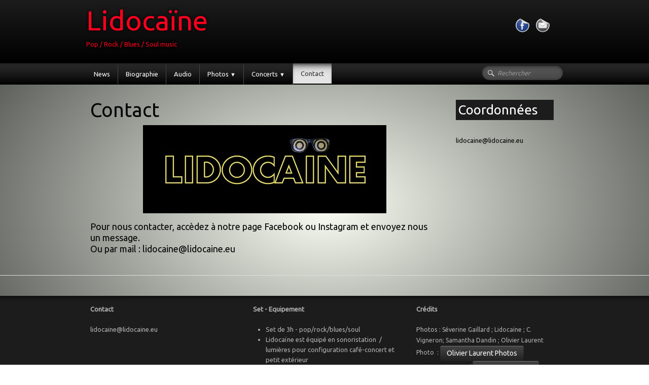

--- FILE ---
content_type: text/html
request_url: http://lidocaine.eu/contact.html
body_size: 2978
content:
<!doctype html><html lang="fr"><head><meta charset="utf-8"><title>Lidocaïne</title><meta http-equiv="X-UA-Compatible" content="IE=edge,chrome=1"><meta name="author" content="Lidocaïne"><meta name="rating" content="General"><meta name="description" content="Formulaire de contact du groupe de rock Lidocaïne"><meta name="generator" content="Lauyan TOWeb 5.2.9.666"><meta name="viewport" content="width=device-width, initial-scale=1.0"><link href="_media/img/thumb/favicone-lidocaine.png" rel="shortcut icon" type="image/png"/><link href="_media/img/small/favicone-lido.png" rel="apple-touch-icon"/><meta name="msapplication-TileColor" content="#5835b8"><meta name="msapplication-TileImage" content="_media/img/small/favicone-lido.png"><!--[if IE]><![endif]--><link href="_scripts/bootstrap/css/bootstrap.min.css" rel="stylesheet"><link href="_scripts/css/reset.css" rel="stylesheet"><link href="http://fonts.googleapis.com/css?family=Ubuntu" rel="stylesheet"><link href="_frame/style.css" rel="stylesheet"><link rel="stylesheet" href="_scripts/iealert/iealert/style.css"><link rel="stylesheet" media="screen" href="_scripts/colorbox/colorbox.css"><!--[if lt IE 9]><script src="//html5shim.googlecode.com/svn/trunk/html5.js"></script><![endif]--><style>.alert a{color:#003399}.ta-left{text-align:left}.ta-center{text-align:center}.ta-justify{text-align:justify}.ta-right{text-align:right}.float-l{float:left}.float-r{float:right}.float-lpad{float:left;padding-right:1.5em;}.float-rpad{float:right;padding-left:1.5em;}</style><link href="_frame/print.css" rel="stylesheet" type="text/css" media="print" /></head><body><div id="site"><div id="page"><header><div id="toolbar1" class="navbar"><div class="navbar-inner"><div class="container-fluid"><ul id="toolbar1_l" class="nav"><li><a id="logo" href="index.html"><span id="logo-lt">Lidocaïne</span><span id="logo-rt"></span><br><span id="logo-sl" class="hidden-phone">Pop / Rock / Blues / Soul music</span></a></li></ul><ul id="toolbar1_r" class="nav pull-right"><li></li><li><div id="sharebox"><a target="_blank" href="https://www.facebook.com/lidocaine.zik"><img style="width:32px;height:32px" src="_frame/tw-share-facebook@2x.png" class="anim-zoom" alt=""></a><a target="_blank" href="mailto:lidocaine@lidocaine.eu"><img style="width:32px;height:32px" src="_frame/tw-share-mail@2x.png" class="anim-zoom" alt=""></a></div></li></ul></div></div></div><div id="toolbar3" class="navbar"><div class="navbar-inner"><div class="container-fluid"><ul id="toolbar3_r" class="nav pull-right"><li><form id="searchbox" class="navbar-search" action="_search.html"><input type="text" name="req" id="searchbox-req" class="search-query" placeholder="Rechercher"></form></li></ul><button type="button" class="btn btn-navbar" style="float:left" data-toggle="collapse" data-target=".nav-collapse"><span class="icon-bar"><!----></span><span class="icon-bar"><!----></span><span class="icon-bar"><!----></span></button><div class="nav-collapse collapse"><ul id="toolbar3_l" class="nav"><li><ul id="mainmenu" class="nav"><li><a href="index.html">News</a></li><li><a href="biographie.html">Biographie</a></li><li><a href="audio.html">Audio</a></li><ul class="nav"><li class="dropdown"><a href="#" class="dropdown-toggle" data-toggle="dropdown">Photos&nbsp;<small>&#9660;</small></a><ul class="dropdown-menu"><li><a href="affiches.html">Affiches</a></li><li><a href="photos.html">Photos Live</a></li><li><a href="studio-mysound.html">Studio Mysound</a></li><li><a href="shooting-olivier-laurent.html">Shooting</a></li><!--Photos--></ul></li></ul><ul class="nav"><li class="dropdown"><a href="#" class="dropdown-toggle" data-toggle="dropdown">Concerts&nbsp;<small>&#9660;</small></a><ul class="dropdown-menu"><li><a href="lidocaine-en-concert.html">Dates</a></li><!--Concerts--></ul></li></ul><li class="active"><a href="contact.html">Contact</a></li></ul></li></ul></div></div></div></div><!--slider--></header><div id="content" class="container-fluid"><div id="topic" class="row-fluid"><div id="top-content" class="span9"><h1>Contact</h1><div class="twpara-row row-fluid"><div id="FIKmQ7Jh" class="span12 tw-para "><div class="pobj obj-before" style="text-align:center;"><img src="_media/img/small/logo-lido-officiel-decoupe.jpg" style="max-width:100%;width:480px;"  alt=""></div></div></div><div class="twpara-row row-fluid"><div id="4FV3e2TP" class="span12 tw-para "><div class="ptext"><p><span style="font-size:18px;">Pour nous contacter, accèdez&nbsp;à notre page Facebook ou Instagram&nbsp;et envoyez nous un message.<br>Ou par mail : lidocaine@lidocaine.eu</span></p></div></div></div></div><div id="top-sb" class="span3"><div id="8VE3UzP0" class="tw-para twps-panel"><h2>Coordonnées</h2><div class="ptext"><p><br>​lidocaine@lidocaine.eu<br><br><br><br><br></p></div></div></div><div class="span12" style="text-align:center;"><a id="twclosepage" data-twtheme="tos cboxElement" class="btn btn-primary" style="display:none;margin:16px 0 16px 0;" onclick="parent.$.colorbox.close();return(false);" href="">Fermer la fenêtre</a></div></div><div id="toolbar2" class="navbar"><div class="navbar-inner"><div class="container-fluid"><!--toolbar2_l--><ul id="toolbar2_r" class="nav pull-right"><li><!--langselect--></li></ul></div></div></div></div><footer><div id="footerfat" class="row-fluid"><div class="row-fluid"><div  id="footerfat_s1" class="span4 tw-para"><strong>Contact</strong><br><br>lidocaine@lidocaine.eu</div><div  id="footerfat_s2" class="span4 tw-para"><strong>Set - Equipement<br>​</strong><ul><li>Set de 3h&nbsp;- pop/rock/blues/soul</li><li>Lidocaïne est équipé&nbsp;en sonoristation &nbsp;/ lumières&nbsp;pour configuration café-concert et petit extérieur</li></ul></div><div  id="footerfat_s3" class="span4 tw-para"><strong>Crédits</strong><br><br>Photos : <span style="font-size:12px;">Séverine Gaillard ; Lidocaïne ; C. Vigneron; Samantha Dandin&nbsp;; Olivier Laurent Photo &nbsp;:&nbsp;</span><a href="https://olivierlaurentphotos.fr/" class="btn btn-inverse" target="_blank" id="lnk9fc4bd9d" data-linkurl="https://olivierlaurentphotos.fr/">Olivier Laurent Photos</a><br>Audio : Lidocaïne /&nbsp;<a href="http://www.studiosmysound.com/" class="btn btn-inverse" target="_blank" id="lnk497842a4" data-linkurl="http://www.studiosmysound.com/">Studio My Sound</a></div></div></div><div id="footersmall" class="row-fluid"><div id="foot-sec1"  class="span6 ">© Copyright Lidocaïne. Tous droits réservés.</div><div id="foot-sec2"  class="span6 "><div style="text-align: right; "><a href="_tos.html" id="lnkdfc5e39d">Termes &amp; Conditions</a></div></div></div></footer></div></div><script src="//ajax.googleapis.com/ajax/libs/jquery/1.10.2/jquery.min.js"></script><script src="_scripts/bootstrap/js/bootstrap.min.js"></script><script src="_scripts/iealert/iealert.min.js"></script><script src="_scripts/colorbox/jquery.colorbox-min.js"></script><script src="_scripts/cookie/jquery.ckie.min.js"></script><script>function onChangeSiteLang(href){var i=location.href.indexOf("?");if(i>0)href+=location.href.substr(i);document.location.href=href;}</script><script>$(document).ready(function(){$("#searchbox > input").click(function(){$(this).select();});if($.cookie("oldiealert")!="1"){ $( "body" ).iealert({support:"ie8",title:"Votre version d\'Internet Explorer n\'est pas à jour",text:"Pour une meilleure expérience utilisateur durant la visite de notre site nous vous recommandons d\'utiliser un navigateur moderne.",upgradeTitle:"Mettre à jour",upgradeLink:"http://browsehappy.com"}); $.cookie("oldiealert","1", { expires:30 }); }$(".tos").colorbox({width:"80%", height:"80%", iframe:true});if(location.href.indexOf("?")>0&&location.href.indexOf("twtheme=no")>0){$("#toolbar1").hide();$("#toolbar2").hide();$("#toolbar3").hide();$("#footersmall").hide();$("#footerfat").hide();if(parent&&location!=parent.location)$("#twclosepage").show();var idbmk=location.href;idbmk=idbmk.substring(idbmk.lastIndexOf("#")+1,idbmk.lastIndexOf("?"));if(idbmk!="")$("html,body").animate({scrollTop:$("#"+idbmk).offset().top},0);}$(".dropdown-toggle").dropdown();if(typeof onTOWebPageLoaded=="function") onTOWebPageLoaded();});</script></body></html>

--- FILE ---
content_type: text/css
request_url: http://lidocaine.eu/_frame/style.css
body_size: 1985
content:
#main-carousel{-webkit-box-shadow:0 30px 20px -16px hsl(305,0%,0%);box-shadow:0 30px 20px -16px hsl(305,0%,0%);border-radius:0 0 0 0;margin-bottom:10px;margin-top:20px;}
#logo{font-size:55px;text-shadow:0 0 6px hsl(305,0%,0%);position:relative;top:-10px;padding-top:16px;padding-left:0;color:hsl(353,100%,50%);}
#toolbar1 .navbar-inner{border-radius:0 0 0 0;-webkit-box-shadow:2px 2px 20px 0 hsla(305,0%,0%,0.5);box-shadow:2px 2px 20px 0 hsla(305,0%,0%,0.5);padding-left:100%;padding-right:100%;margin-left:-100%;padding-bottom:8px;margin-right:-100%;position:relative;z-index:10;padding-top:24px;filter:progid:DXImageTransform.Microsoft.gradient(startColorstr='#1C1C1C',endColorstr='#000000',GradientType=0);background-image:-moz-linear-gradient(top,hsl(305,0%,11%) 0,hsl(305,0%,0%) 100%);background-image:-ms-linear-gradient(top,hsl(305,0%,11%) 0,hsl(305,0%,0%) 100%);background-image:-o-linear-gradient(top,hsl(305,0%,11%) 0,hsl(305,0%,0%) 100%);background-image:-webkit-linear-gradient(top,hsl(305,0%,11%) 0,hsl(305,0%,0%) 100%);background-image:linear-gradient(to bottom,hsl(305,0%,11%) 0,hsl(305,0%,0%) 100%);border-style:none;}
#button-cart{background-position:left center;border-radius:86px 86px 86px 86px;background:none;background:transparent url(cart-icon.png) no-repeat  8px center;margin:4px 0 0 0;padding:8px 4px 8px 0;margin-right:16px;margin-top:6px;margin-bottom:0;}
#langselect{padding-top:10px;padding-left:16px;}
#searchbox{border-style:none;}
#toolbar2 .navbar-inner{border-radius:0 0 0 0;border-width:1px 1px 0;border-style:solid;border-color:hsl(305,0%,87%);-webkit-box-shadow:none;box-shadow:none;max-width:900px;padding-top:0;padding-bottom:0;margin-left:-100%;margin-right:-100%;padding-left:100%;padding-right:100%;}
#site{font-family:'Ubuntu',sans-serif;font-size:13px;color:hsl(0,0%,2%);filter:progid:DXImageTransform.Microsoft.gradient(startColorstr='#FCFFF5',endColorstr='#B2BEAC',GradientType=1);background-image:-moz-radial-gradient(center,ellipse cover,hsl(78,100%,98%) 0,hsl(120,3%,24%) 100%,hsl(100,12%,71%) 100%);background-image:-ms-radial-gradient(center,ellipse cover,hsl(78,100%,98%) 0,hsl(120,3%,24%) 100%,hsl(100,12%,71%) 100%);background-image:-o-radial-gradient(center,ellipse cover,hsl(78,100%,98%) 0,hsl(120,3%,24%) 100%,hsl(100,12%,71%) 100%);background-image:-webkit-radial-gradient(center,ellipse cover,hsl(78,100%,98%) 0,hsl(120,3%,24%) 100%,hsl(100,12%,71%) 100%);background-image:radial-gradient(center,ellipse cover,hsl(78,100%,98%) 0,hsl(120,3%,24%) 100%,hsl(100,12%,71%) 100%);}
#content{border-radius:0 0 0 0;-webkit-box-shadow:none;box-shadow:none;border-style:none;padding-left:8px;padding-right:8px;padding-top:20px;}
#sharebox img{padding-right:8px;}
#mainmenu .active > a{-webkit-box-shadow:0 8px 12px -8px hsl(305,0%,0%) inset;box-shadow:0 8px 12px -8px hsl(305,0%,0%) inset;border-radius:0 0 0 0;color:hsl(305,0%,20%);margin-top:-1px;}
#mainmenu > li > a:hover, #mainmenu .dropdown-toggle:hover, #mainmenu li.dropdown.open>.dropdown-toggle{color:hsl(329,100%,50%);}
.tw-para h2{font-weight:normal;font-size:200%;text-transform:capitalize;background-color:hsl(305,0%,11%);color:hsl(305,0%,100%);padding-left:4px;}
#logo #logo-sl{font-size:13px;}
#sharebox{margin-right:16px;margin-top:10px;}
.gallery-idx a > img{margin-right:12px;margin-bottom:12px;margin-left:12px;border-width:1px;border-radius:10px 10px 10px 10px;border-style:solid;border-color:hsl(305,0%,75%);}
.gallery-idx a > img:hover{-webkit-box-shadow:0 0 5px 0.1px hsl(305,0%,59%);box-shadow:0 0 5px 0.1px hsl(305,0%,59%);}
#top-sb{padding-left:10px;padding-right:10px;-webkit-box-shadow:none;box-shadow:none;}
#footerfat{border-width:5px 0 0;border-color:hsl(305,0%,11%);margin-right:100%;color:hsl(305,0%,70%);margin-left:-100%;padding-right:100%;padding-left:100%;background-color:hsl(305,0%,11%);-webkit-box-shadow:0 8px 12px -8px hsl(305,0%,0%) inset;box-shadow:0 8px 12px -8px hsl(305,0%,0%) inset;padding-top:16px;border-style:none;padding-bottom:10px;}
#footersmall{color:hsl(305,0%,70%);border-width:1px 0 0;border-style:solid;border-color:hsl(305,0%,30%);padding-top:16px;background-color:hsl(305,0%,7%);-webkit-box-shadow:none;box-shadow:none;margin-left:-100%;margin-right:-100%;padding-left:100%;padding-right:100%;padding-bottom:10px;}
#footersmall #foot-sec1{padding-left:8px;padding-right:8px;}
h1{font-weight:lighter;}
.frm-simple1{border-width:1px;border-style:solid;border-color:hsl(305,0%,70%);padding-top:1px;padding-right:1px;padding-bottom:1px;padding-left:1px;}
.frm-simple2{border-style:solid;border-width:1px;border-color:hsl(305,0%,70%);padding-top:4px;padding-right:4px;padding-bottom:4px;padding-left:4px;}
.frm-drop-shadow{-webkit-box-shadow:1px 1px 10px 0 hsl(305,0%,0%);box-shadow:1px 1px 10px 0 hsl(305,0%,0%);}
.frm-thin-border{background-color:hsl(305,0%,100%);-webkit-box-shadow:1px 1px 10px 0 hsl(305,0%,0%);box-shadow:1px 1px 10px 0 hsl(305,0%,0%);padding-bottom:2px;padding-right:2px;padding-top:2px;padding-left:2px;}
.frm-wide-border{background-color:hsl(305,0%,100%);padding-top:6px;padding-right:6px;padding-bottom:6px;padding-left:6px;-webkit-box-shadow:2px 2px 15px 0 hsl(305,0%,0%);box-shadow:2px 2px 15px 0 hsl(305,0%,0%);}
.frm-polaroid{background-color:hsl(305,0%,100%);padding-top:4px;padding-right:4px;padding-bottom:24px;padding-left:4px;border-width:1px;border-style:solid;border-color:hsl(305,0%,70%);border-radius:0 0 0 0;}
.frm-rounded{border-radius:24px 24px 24px 24px;}
.tw-para .pobj.obj-before{margin-bottom:16px;}
.tw-para .pobj.float-l{margin-bottom:16px;margin-right:16px;}
.tw-para .pobj.float-r{margin-left:16px;margin-bottom:16px;}
.tw-para .pobj.obj-after{margin-top:16px;}
#footerfat .tw-para{margin-top:0;padding-left:8px;padding-right:8px;}
.thumbnail > .caption > h3,.thumbnail > .caption > h3 > a{font-size:100%;line-height:1.4;}
.thumbnail{-webkit-box-shadow:none;box-shadow:none;border-style:none;border-radius:5px 5px 5px 5px;background-color:hsl(305,0%,92%);}
.thumbnail > .caption{border-width:1px 0 0;border-color:hsl(305,0%,87%);border-style:solid;}
#footersmall #foot-sec2{padding-left:8px;padding-right:8px;}
#footersmall a{color:hsl(305,0%,70%);}
.tw-price{font-weight:bold;font-size:150%;}
.tw-price.striked{text-decoration:line-through;font-weight:normal;font-size:100%;}
table.shopcart td{border-width:1px;border-color:hsl(305,0%,87%);border-style:solid;padding-left:4px;padding-right:4px;}
table.shopcart th, table.shopcart td.total{border-style:solid;border-width:1px;border-color:hsl(305,0%,87%);}
#co_currsteptitle{border-style:none;}
.sc-order-hinfo{border-width:1px;border-color:hsl(305,0%,87%);border-style:solid;padding-left:8px;padding-right:8px;}
#toolbar3 .navbar-inner{-webkit-box-shadow:none;box-shadow:none;filter:progid:DXImageTransform.Microsoft.gradient(startColorstr='#333333',endColorstr='#000000',GradientType=0);background-image:-moz-linear-gradient(top,hsl(305,0%,20%) 0,hsl(305,0%,0%) 100%);background-image:-ms-linear-gradient(top,hsl(305,0%,20%) 0,hsl(305,0%,0%) 100%);background-image:-o-linear-gradient(top,hsl(305,0%,20%) 0,hsl(305,0%,0%) 100%);background-image:-webkit-linear-gradient(top,hsl(305,0%,20%) 0,hsl(305,0%,0%) 100%);background-image:linear-gradient(to bottom,hsl(305,0%,20%) 0,hsl(305,0%,0%) 100%);margin-top:0;margin-bottom:0;padding-top:0;padding-left:100%;margin-left:-100%;margin-right:-100%;padding-right:100%;}
#main-carousel .carousel-inner, #main-carousel .carousel-inner > .item > img{-webkit-box-shadow:none;box-shadow:none;}
#logo #logo-rt{color:hsl(305,0%,100%);vertical-align:sub;font-variant:small-caps;}
#langselect > a{color:hsl(305,0%,100%);}
#mainmenu > li:last-child{border-style:none;}
#mainmenu > li, #mainmenu .dropdown-toggle{border-style:solid;border-width:0 1px 0 0;border-color:hsl(305,0%,30%);margin-top:1px;}
#mainmenu > li > a:hover, #mainmenu .dropdown-toggle:hover, #mainmenu li.dropdown.open>.dropdown-toggle{color:hsl(65,100%,30%);}
#button-cart > span{color:hsl(305,0%,100%);padding:0 8px 0 40px;}
#topic{border-width:0;border-color:hsl(305,0%,100%);border-style:solid;}
#page{max-width:940px;margin-right:auto;margin-left:auto;-webkit-box-shadow:none;box-shadow:none;}
#langselect > a{color:hsl(305,0%,20%);border-style:none;}
#mainmenu > li > a, #mainmenu .dropdown-toggle{color:hsl(305,0%,100%);}
#toolbar3_r{margin-bottom:4px;}
.tw-para.twps-panel h2{color:hsl(305,0%,100%);}
#searchbox > input{width:125px;border-style:none;background:none;background:hsla(305,0%,100%,0.24) url(search-white.png) no-repeat  10px center;background-size:15px 15px;padding:4px 4px 4px 30px;-moz-transition:all 0.7s ease 0s;-o-transition:all 0.7s ease 0s;-webkit-transition:all 0.7s ease 0s;transition:all 0.7s ease 0s;border-radius:20px;-webkit-box-shadow:0 1px 5px 1px hsla(305,0%,0%,0.3) inset;box-shadow:0 1px 5px 1px hsla(305,0%,0%,0.3) inset;font-style:italic;font-family:inherit;}
#searchbox > input:focus{width:150px;background-color:hsl(305,0%,100%);outline:none;font-style:normal;}
.tw-para a:not(.btn){color:hsl(0,0%,0%);}